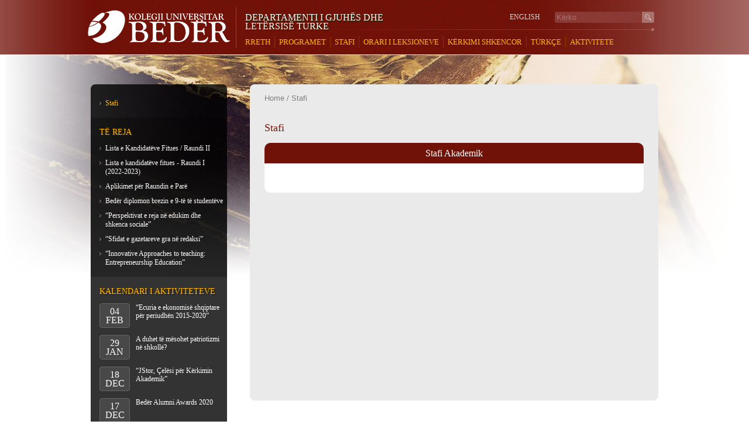

--- FILE ---
content_type: text/html; charset=UTF-8
request_url: https://tde.beder.edu.al/sh/content/default/stafi-1-5-9/0/311
body_size: 5138
content:
<!DOCTYPE html>
<!--[if lt IE 7]><html class="no-js lt-ie9 lt-ie8 lt-ie7"><![endif]-->
<!--[if IE 7]><html class="no-js lt-ie9 lt-ie8"><![endif]-->
<!--[if IE 8]><html class="no-js lt-ie9"><![endif]-->
<!--[if gt IE 8]><!--><html class="no-js" lang="en"><!--<![endif]-->
<head>
	<meta http-equiv="Content-Type" content="text/html; charset=UTF-8"/>

    <!-- rendering engine for IE8; always use the most cutting edge engine available, enable GFC -->
	<meta http-equiv="X-UA-Compatible" content="IE=Edge,chrome=1"/>

    <!-- view in screen width -->
	<meta name="viewport" content="width=device-width"/>

    <!-- (PHP) metadata -->
	<meta name="description" content="Kolegji Universitar Bedër"/>
	<meta name="keywords" content="university, learning, studying, students, student, studime, education, uni, balkan universities, beder, bedir, beder university, tiran, tirana, universite, arnavutluk, albania, shqiperia"/>

    <!-- (PHP) title -->
	<title>Kolegji Universitar Bedër</title>

    <!-- authors info -->
	<meta name="author" content="Majdanoz.com"/>

    <!-- favicon -->
	<link rel="shortcut icon" href="favicon/favicon.ico" type="image/x-icon"/>

    <!-- mobile icons -->
	<link rel="apple-touch-icon-precomposed" sizes="144x144" href="favicon/apple-touch-icon-144x144-precomposed.png"/>
	<link rel="apple-touch-icon-precomposed" sizes="114x114" href="favicon/apple-touch-icon-114x114-precomposed.png"/>
	<link rel="apple-touch-icon-precomposed" sizes="72x72" href="favicon/apple-touch-icon-72x72-precomposed.png"/>
	<link rel="apple-touch-icon-precomposed" href="favicon/apple-touch-icon-precomposed.png"/>

    <!-- handshakes -->
	<link rel="dns-prefetch" href="https://fonts.googleapis.com"/>
	<link rel="dns-prefetch" href="https://ajax.googleapis.com"/>

    <!-- Amethysta font -->
	<link rel="stylesheet" href="http://fonts.googleapis.com/css?family=Amethysta" type="text/css"/>

    <!-- modernizr script with html5shiv+print and yepnope -->
	<link rel="stylesheet" href="/static/css/reset.css" type="text/css"/>
	<link rel="stylesheet" href="/static/css/common.css" type="text/css"/>
	<link rel="stylesheet" href="/static/css/header.css" type="text/css"/>
	<link rel="stylesheet" href="/static/css/central.css" type="text/css"/>
    <link rel="stylesheet" href="/static/css/west.css" type="text/css"/>
	<link rel="stylesheet" href="/static/css/page.css" type="text/css"/>
	<link rel="stylesheet" href="/static/css/footer.css" type="text/css"/>

    <!-- modernizr script with html5shiv+print and yepnope -->
	<script src="/static/js/modernizr-2.6.1.min.js"></script>

	<!-- Google Analytics -->
	<script async src="https://www.googletagmanager.com/gtag/js?id=UA-128966462-5"></script>
	<script>
		window.dataLayer = window.dataLayer || [];
		function gtag(){dataLayer.push(arguments);}
		gtag('js', new Date());

		gtag('config', 'UA-128966462-5');
	</script>

	<!-- Matomo -->
	<script type="text/javascript">
	  var _paq = _paq || [];
	  /* tracker methods like "setCustomDimension" should be called before "trackPageView" */
	  _paq.push(['trackPageView']);
	  _paq.push(['enableLinkTracking']);
	  (function() {
	    var u="//matomo.beder.edu.al/";
	    _paq.push(['setTrackerUrl', u+'piwik.php']);
	    _paq.push(['setSiteId', '2']);
	    var d=document, g=d.createElement('script'), s=d.getElementsByTagName('script')[0];
	    g.type='text/javascript'; g.async=true; g.defer=true; g.src=u+'piwik.js'; s.parentNode.insertBefore(g,s);
	  })();
	</script>
	<!-- End Matomo Code -->

</head>
<body>
    <!--[if lt IE 7]><div class="chrome-frame">Your browser is <em>ancient!</em> <a href="http://browsehappy.com/">Upgrade to a different browser</a> or <a href="http://www.google.com/chromeframe/?redirect=true">install Google Chrome Frame</a> to experience this site.</div><![endif]-->

    <!-- header is the container of the logo, navigation and search blocks -->
	<header id="header">
		<div class="wrap">
			<nav>
			    <!-- (PHP) Beder logo (assign an anchor href value and name of the faculty) -->
				<a id="logo" href="http://www.beder.edu.al" title="Homepage"><img src="/static/css/img/logo-blank3.png"/></a>
				<a id="unit-name" href="/" title="Homepage"><h1 style="white-space: break-spaces; width: 80%;">DEPARTAMENTI I GJUHËS DHE LETËRSISË TURKE</h1></a>

			    <!-- (PHP) top navigation -->
				<ul id="nav-top">
				    <!-- (PHP) assign an anchor href value -->
					<!-- <li><a href="http://beder.edu.al/">BEDER SITE HOME</a></li> -->

                    
				    <!-- (PHP) change language link -->
					                        						<li class="lang"><a href="/en/content/default/stafi-1-5-9/0/311">ENGLISH</a></li>
					
				    <!-- clear floating -->
					<li class="cb"></li>
				</ul>

                
			    <!-- (PHP) main navigation -->
				<!-- (PHP) main navigation -->
				<ul id="nav-main">
				    <!-- (PHP) foreach (assign an anchor href value) -->
					
					<li>
                                                <a href="/sh/content/default/rreth-3/0/256">RRETH</a>


                                                                            <div class="arrow"></div>
						    <ul>
                                                                                                <li>
                                                                        <a href="/sh/content/default/rreth-departamentit-16-3/256/434" ><span>Rreth Departamentit</span></a>
                                    
                                                                    </li>
                                                                                                <li>
                                                                        <a href="/sh/content/default/pergjegjesi-i-departamentit-18-9/256/261" ><span>Përgjegjësi i Departamentit</span></a>
                                    
                                                                    </li>
                                                                                                <li>
                                                                        <a href="/sh/content/default/sekretar-i-departamentit-17-6/256/462" ><span>Sekretar i Departamentit</span></a>
                                    
                                                                    </li>
                                                            </ul>
                                                    
                        					</li>


					
					<li>
                                                <a href="/sh/content/default/programet-0-18/0/376">PROGRAMET</a>


                                                                            <div class="arrow"></div>
						    <ul>
                                                                                                <li>
                                                                        <a href="/sh/content/default/bachelor-ne-gjuhe-dhe-letersi-turke-2/376/377" ><span>Bachelor në Gjuhë dhe Letërsi Turke</span></a>
                                    
                                                                    </li>
                                                                                                <li>
                                                                        <a href="/sh/content/default/master-i-shkencave-ne-gjuhe-dhe-letersi-turke-10-9/376/378" ><span>Master i Shkencave në Gjuhë dhe Letërsi Turke</span></a>
                                    
                                                                    </li>
                                                                                                <li>
                                                                        <a href="/sh/content/default/master-profesional-ne-mesuesi-gjuhe-turke-per-arsimin-e-mesem-15-12/376/379" ><span>Master Profesional në Mësuesi, Gjuhë Turke për Arsimin e Mesëm</span></a>
                                    
                                                                    </li>
                                                            </ul>
                                                    
                        					</li>


					
					<li>
                                                <a href="/sh/content/default/stafi-1-5-9/0/311">STAFI</a>


                        
                        					</li>


					
					<li>
                                                <a href="http://tt.beder.edu.al"  target="_blank">ORARI I LEKSIONEVE</a>
                        					</li>


					
					<li>
                                                <a href="/sh/content/default/kerkimi-shkencor-12/0/307">KËRKIMI SHKENCOR</a>


                                                                            <div class="arrow"></div>
						    <ul>
                                                                                                <li>
                                                                        <a href="/sh/content/default/linke-te-dobishme-20-7/307/459" ><span>Linke të Dobishme</span></a>
                                    
                                                                    </li>
                                                                                                <li>
                                                                        <a href="/sh/content/default/konferenca-19-1/307/309" ><span>Konferenca</span></a>
                                    
                                                                    </li>
                                                                                                <li>
                                                                        <a href="/sh/content/default/publikime-nga-stafi-8-5/307/310" ><span>Publikime nga stafi</span></a>
                                    
                                                                    </li>
                                                            </ul>
                                                    
                        					</li>


					
					<li>
                                                <a href="/sh/content/default/trke-10/0/463">TÜRKÇE</a>


                                                                            <div class="arrow"></div>
						    <ul>
                                                                                                <li>
                                                                        <a href="/sh/content/default/blm-hakknda-14/463/464" ><span>Bölüm Hakkında</span></a>
                                    
                                                                    </li>
                                                                                                <li>
                                                                        <a href="/sh/content/default/trk-dili-ve-edebiyat-lisans-program-20-4/463/465" ><span>Türk Dili ve Edebiyatı Lisans Programı</span></a>
                                    
                                                                    </li>
                                                                                                <li>
                                                                        <a href="/sh/content/default/trk-dili-ve-edebiyat-akademik-yksek-lisans-program-16/463/466" ><span>Türk Dili ve Edebiyatı Akademik Yüksek Lisans Programı</span></a>
                                    
                                                                    </li>
                                                                                                <li>
                                                                        <a href="/sh/content/default/trk-dili-ve-edebiyat-retmenlii-profesyonel-yksek-lisans-program-18/463/467" ><span>Türk Dili ve Edebiyatı Öğretmenliği Profesyonel Yüksek Lisans Programı</span></a>
                                    
                                                                    </li>
                                                                                                <li>
                                                                        <a href="/sh/content/default/faydal-linkler/463/468" ><span>Faydalı Linkler</span></a>
                                    
                                                                    </li>
                                                            </ul>
                                                    
                        					</li>


					                    <li><a href="/sh/news/activities_list/">AKTIVITETE</a></li>

				    <!-- clear floating -->
					<li class="cb"></li>
				</ul>
			</nav>

		    <!-- (PHP) search form -->
			<form id="search" action="/sh/search/default/" method="get" autocomplete="off">
			    <!-- (PHP) placeholder attribute's "Search" value must be changed according to language selection -->
			    <!-- (PHP) name="q" can be changed -->
				<input type="text" name="q" class="placeholder" placeholder="Kërko" autocomplete="off" tabindex="1" maxlength="100"/>
				<input type="submit" value="" tabindex="2"/>
			</form>

			<!-- clear floating -->
			<div class="cb"></div>

		    <!-- seperator -->
			<div class="sep"></div>
		</div>
	</header>
    <!-- this article includes the background image -->
	<article id="background">
	    <!-- white mask for smoothing the sides of the background image -->
		<div id="background-mask"></div>

	    <!-- (PHP) background image -->
		<img src="/static/photos/units/original/3hU51Ko9Bm2LvAFY2K8C0rEE.jpg"/>
	</article>

<!-- this article includes the contents of the current page -->
	<article id="page" class="page-container">
	    <div class="wrap">

				    

<!-- left side -->
			<div id="west">
			    <!-- left navigation -->
				<nav>
					<div>

						                        <ul>
							<li class="active">
								<a href="/sh/content/default/stafi-1-5-9/0/311" >Stafi</a>
                            </li>
                        
											</div>

                    <!-- (PHP) add "darker" class for even ones -->
					<div class="darker">
						<h1>TË REJA</h1>
						<ul>
														<li>                            <a href="/sh/news/announcements/lista-e-kandidateve-fitues-raundi-ii/1766">Lista e Kandidatëve Fitues / Raundi II</a></li>
                            							<li>                            <a href="/sh/news/announcements/lista-e-kandidateve-fitues---raundi-i-2022-2023-/1765">Lista e kandidatëve fitues - Raundi I (2022-2023)</a></li>
                            							<li>                            <a href="/sh/news/announcements/aplikimet-per-raundin-e-pare-/1762">Aplikimet për Raundin e Parë </a></li>
                            							<li>                            <a href="/sh/news/announcements/beder-diplomon-brezin-e-9-te-te-studenteve/1761">Bedër diplomon brezin e 9-të të studentëve</a></li>
                            							<li>                            <a href="/sh/news/announcements/perspektivat-e-reja-ne-edukim-dhe-shkenca-sociale/1745">“Perspektivat e reja në edukim dhe shkenca sociale”</a></li>
                            							<li>                            <a href="/sh/news/announcements/sfidat-e-gazetareve-gra-ne-redaksi-/1727">“Sfidat e gazetareve gra në redaksi”</a></li>
                            							<li>                            <a href="/sh/news/announcements/innovative-approaches-to-teaching-entrepreneurship-education/1722">“Innovative Approaches to teaching: Entrepreneurship Education”</a></li>
                            						</ul>
					</div>
					<!-- (PHP) no need to add any class for odd ones  -->
					<div>
						<h1>KALENDARI I AKTIVITETEVE</h1>
						<ul class="activity"><!-- (PHP) <br/> between day and month -->

														<li>                            <a href="/sh/news/activities/ecuria-e-ekonomise-shqiptare-per-periudhen-2015-2020/1611">
                            
                                <div class="date"><span>04<br/>FEB</span></div>
								<div class="caption">“Ecuria e ekonomisë shqiptare për periudhën 2015-2020”</div>

                            </a></li>
                            							<li>                            <a href="/sh/news/activities/a-duhet-te-mesohet-patriotizmi-ne-shkolle-/1607">
                            
                                <div class="date"><span>29<br/>JAN</span></div>
								<div class="caption">A duhet të mësohet patriotizmi në shkollë?</div>

                            </a></li>
                            							<li>                            <a href="/sh/news/activities/jstor-elesi-per-kerkimin-akademik/1601">
                            
                                <div class="date"><span>18<br/>DEC</span></div>
								<div class="caption">“JStor, Çelësi për Kërkimin Akademik”</div>

                            </a></li>
                            							<li>                            <a href="/sh/news/activities/beder-alumni-awards-2020-20/1602">
                            
                                <div class="date"><span>17<br/>DEC</span></div>
								<div class="caption">Bedër Alumni Awards 2020</div>

                            </a></li>
                            							<li>                            <a href="/sh/news/activities/besimet-fetare-dhe-sfidat-e-covid-19/1603">
                            
                                <div class="date"><span>16<br/>DEC</span></div>
								<div class="caption">“Besimet fetare dhe sfidat e Covid 19”</div>

                            </a></li>
                            							<li>                            <a href="/sh/news/activities/ceremonia-e-diplomimit-2020/1604">
                            
                                <div class="date"><span>18<br/>SEP</span></div>
								<div class="caption">Ceremonia e Diplomimit 2020</div>

                            </a></li>
                            							<li>                            <a href="/sh/news/activities/ceremonia-e-diplomimit-2020--departamenti-i-drejtesise/1605">
                            
                                <div class="date"><span>17<br/>SEP</span></div>
								<div class="caption">Ceremonia e Diplomimit 2020 – Departamenti i Drejtësisë</div>

                            </a></li>
                            						</ul>
					</div>

                    <!-- (PHP) add "darker" class for even ones -->

					<div class="darker">
						<h1>NJOFTIME PËR STUDENTËT</h1>
						<ul>
														<li>                            <a href="/sh/news/student/thirrje-per-aplikime-/1639">Thirrje për aplikime!</a></li>
                            							<li>                            <a href="/sh/news/student/rifillimi-i-procesit-mesimor/1599">Rifillimi i Procesit Mësimor</a></li>
                            							<li>                            <a href="/sh/news/student/pushimet-e-nentorit-11/1103">Pushimet e nëntorit</a></li>
                            							<li>                            <a href="/sh/news/student/filluan-regjistrimet-per-raundin-e-pare-te-aplikimeve/1071">Filluan regjistrimet për raundin e parë të aplikimeve</a></li>
                            							<li>                            <a href="/sh/news/student/historia-e-medias-dhe-transformimet-mediatike-13/1064">Historia e medias dhe transformimet mediatike</a></li>
                            							<li>                            <a href="/sh/news/student/procesi-i-pergatitjes-se-planit-strategjik-2017-2022-9/1045">Procesi i Përgatitjes së Planit Strategjik 2017-2022</a></li>
                            							<li>                            <a href="/sh/news/student/seanca-orientuese-per-maturen-shteterore-ne-lenden-e-gjuhes-shqipe-dhe-letersise/1032">Seanca orientuese për maturën shtetërore në lëndën e gjuhës shqipe dhe letërsisë</a></li>
                            						</ul>
					</div>
				</nav>

			    <!-- (PHP) banner area under navigation
				<aside>
					<img src="/static/images/west/west-banner-01.jpg"/>
				</aside>
				-->
			</div>


									<!-- right side -->
			<div class="east">
				<div class="pad">
					<!-- page -->
					<section>
						<header>
							<!-- page navigation -->
							<nav class="breadcrumbs">
								<a href="/">Home</a> /
																<a href="/sh/content/default/stafi-1-5-9/0/311">Stafi</a>
																								
							</nav>
                            							<!-- page header -->
							<h1>Stafi</h1>
                            						</header>

						<!-- page content -->
						<div class="content">
                            														                            

						</div>

						<!-- clear floating -->
						<div class="cb"></div>
													<div id="personel_list_bis">
  <h3 class="listHeaderTitle brdRound ametFont">Stafi Akademik</h3>
        <div class="listFullTime brdRoundb">
            </div>
</div>
						
											</section>
				</div>
			</div>

			<!-- clear floating -->
			<div class="cb"></div>
		</div>
	</article>
<!-- footer is the container of the bottom navigations, copyright info, social buttons and 'go to top' button -->
	<footer id="footer">
		<div class="wrap">
			<div id="logo-bottom"><img src="/static/css/img/logo-bottom.png"/></div>

			<!-- (PHP) copyright text -->
			<div id="copyright">&copy; 2026 Kolegji Universitar Bedër.<br/>Të gjitha të drejtat janë të rezervuara.</div>

			<!-- scroll to top with animation -->
			<div id="goto-top"><a href="#top"></a></div>

			<div id="social">
                <nav>
                    <ul>
                        <li class="facebook"><a href="http://facebook.com/pages/Universiteti-Bed%C3%ABr-Faqja-Zyrtare/270663142948338" target="_blank"></a></li>
                        <li class="twitter"><a href="http://twitter.com/unibeder" target="_blank"></a></li>
                        <li class="youtube"><a href="http://youtube.com/universitetibeder" target="_blank"></a></li>
                        <li class="google"><a href="https://plus.google.com/117668099295197658725/posts" target="_blank"></a></li>
                        <li class="rss"><a href="#" target="_blank"></a></li>

                        <!-- clear floating -->
                        <li class="cb"></li>
                    </ul>
                </nav>
            </div>

			<!-- clear floating -->
			<div class="cb"></div>
		</div>
	</footer>

    <!-- js documents -->
	<script type="text/javascript" src="/static/js/jquery-1.7.2.min.js"></script>
	<script type="text/javascript" src="/static/js/jquery.sweetpages.js"></script>
	<script type="text/javascript" src="/static/js/jquery.autoellipsis-1.0.10.min.js"></script>
	<script type="text/javascript" src="/static/js/common.js"></script>
	<script type="text/javascript" src="/static/js/main.js"></script>
    <script type="text/javascript" src="/static/js/page.js"></script>

<script defer src="https://static.cloudflareinsights.com/beacon.min.js/vcd15cbe7772f49c399c6a5babf22c1241717689176015" integrity="sha512-ZpsOmlRQV6y907TI0dKBHq9Md29nnaEIPlkf84rnaERnq6zvWvPUqr2ft8M1aS28oN72PdrCzSjY4U6VaAw1EQ==" data-cf-beacon='{"version":"2024.11.0","token":"eff2e192a00a4c3dbf512a4c82fc638c","r":1,"server_timing":{"name":{"cfCacheStatus":true,"cfEdge":true,"cfExtPri":true,"cfL4":true,"cfOrigin":true,"cfSpeedBrain":true},"location_startswith":null}}' crossorigin="anonymous"></script>
</body>
</html>


--- FILE ---
content_type: text/css
request_url: https://tde.beder.edu.al/static/css/reset.css
body_size: -146
content:
html,body,div,span,object,iframe,h1,h2,h3,h4,h5,h6,blockquote,pre,abbr,address,cite,code,del,
dfn,img,ins,kbd,q,samp,small,sub,sup,var,b,i,dl,dt,dd,ol,ul,li,
fieldset,form,label,legend,
article,aside,canvas,details,figcaption,figure,footer,header,hgroup,menu,nav,section,summary,time,mark,audio,video,
input,textarea {margin:0;padding:0;border:0;outline:0;}
article,aside,details,figcaption,figure,footer,header,hgroup,menu,nav,section {display:block;}
ol,ul,dl {list-style:none;}

--- FILE ---
content_type: text/css
request_url: https://tde.beder.edu.al/static/css/central.css
body_size: 575
content:
#central{
	margin:350px 0 50px;
}

#central header{
	width:1011px;
	height:41px;
	background:#881207 url('img/bg-central-header.png') repeat-x;
	margin-left:-21px;
	-webkit-border-top-right-radius:6px;
	-webkit-border-top-left-radius:6px;
	-moz-border-radius-topright:6px;
	-moz-border-radius-topleft:6px;
	border-top-right-radius:6px;
	border-top-left-radius:6px;
}
#central header ul{
	padding-left:21px;
	background-image:url('img/bg-central-grid.png');
}
#central header li{
	float:left;
	position:relative;
	width:324px;
}
#central header li.west{
	background:url('img/bg-central-border.png') repeat-y top right;
}
#central header li.middle{
	background:url('img/bg-central-border.png') repeat-y top right;
}
#central header li.east{
}
#central header h1{
	font-size:14px;
	color:#fff;
	text-shadow:2px 2px #320;
	padding:14px 0 12px 16px;
}
#central header .swControls{
	position:absolute;
	top:16px;
	right:16px;
}
#central header .swShowPage{
	float:left;
	display:block;
	width:9px;
	height:9px;
	margin-left:8px;
	background:url('img/pagination.png') no-repeat 0 0;
	text-indent:-9999px;
}
#central header .swShowPage.active{
	background-position:0 -10px;
}
#central header div.west{
	position:absolute;
	top:41px;
	left:-21px;
	width:21px;
	height:10px;
	background:url('img/bg-central-edge.png') no-repeat;
}
#central header div.east{
	position:absolute;
	top:41px;
	right:-21px;
	width:21px;
	height:10px;
	background:url('img/bg-central-edge.png') no-repeat -25px 0;
}

#central section{
	float:left;
	position:relative;
	width:322px;
	padding-right:2px;
	height:268px;
	background:#777 url('img/bg-central-border.png') repeat-y top right;
	color:#fff;
	overflow:hidden;
}
#central section .mask{
	position:absolute;
	background:url('img/bg-central.png') repeat-x;
	width:100%;
	height:37px;
}
#central section ul{
	position:relative;
	padding-top:10px;
	overflow:hidden;
	z-index:1;
}
#central section.west{
	-webkit-border-bottom-left-radius:6px;
	-moz-border-radius-bottomleft:6px;
	border-bottom-left-radius:6px;
}
#central section.middle{
}
#central section.east{
	width:322px;
	padding-right:0;
	background-image:none;
	-webkit-border-bottom-right-radius:6px;
	-moz-border-radius-bottomright:6px;
	border-bottom-right-radius:6px;
}
#central section li a:hover{
	color:#fc3;
}

#central section.west li{
	padding:5px 10px 15px 15px;
}
#central section.west .date{
	float:left;
	width:50px;
	height:40px;
	border:1px solid #969696;
	background-color:#818181;
	margin-right:10px;
	text-align:center;
	-webkit-border-top-right-radius:4px;
	-webkit-border-top-left-radius:4px;
	-moz-border-radius-topright:4px;
	-moz-border-radius-topleft:4px;
	border-top-right-radius:4px;
	border-top-left-radius:4px;
	-webkit-border-bottom-right-radius:4px;
	-webkit-border-bottom-left-radius:4px;
	-moz-border-radius-bottomright:4px;
	-moz-border-radius-bottomleft:4px;
	border-bottom-right-radius:4px;
	border-bottom-left-radius:4px;
}
#central section.west .date span{
	display:inline-block;
	padding-top:5px;
	font-family:'Amethysta',Georgia,serif;
	font-size:16px;
}
#central section.west .caption{
	padding-top:5px;
	height:32px;
	overflow:hidden;
}

#central section.middle li{
	padding:5px 10px 5px 15px;
}
#central section.middle .thumb{
	float:left;
	width:75px;
	height:50px;
	border:1px solid #c2b6b4;
	margin-right:10px;
}
#central section.middle .caption{
	padding-top:1px;
	height:48px;
	overflow:hidden;
}

#central section.east li{
	padding:0 10px 7px 17px;
	background:url('img/next.png') no-repeat 15px 10px;
}
#central section.east li.constant{
	background-image:none;
}
#central section.east li a{
	display:block;
	padding:5px 8px;
	max-height:25px;
	overflow:hidden;
	text-overflow:ellipsis;
	-webkit-border-top-right-radius:6px;
	-webkit-border-top-left-radius:6px;
	-moz-border-radius-topright:6px;
	-moz-border-radius-topleft:6px;
	border-top-right-radius:6px;
	border-top-left-radius:6px;
	-webkit-border-bottom-right-radius:6px;
	-webkit-border-bottom-left-radius:6px;
	-moz-border-radius-bottomright:6px;
	-moz-border-radius-bottomleft:6px;
	border-bottom-right-radius:6px;
	border-bottom-left-radius:6px;
}
#central section.east li.constant a{
	-webkit-transition:background-color .2s ease-out;
	-moz-transition:background-color .2s ease-out;
	-ms-transition:background-color .2s ease-out;
	-o-transition:background-color .2s ease-out;
	transition:background-color .2s ease-out;
	background-color:#434242;
}
#central section.east li.constant a:hover{
	background-color:#232222;
}

--- FILE ---
content_type: text/css
request_url: https://tde.beder.edu.al/static/css/west.css
body_size: 308
content:
#west nav{
	width:233px;
	margin-bottom:20px;
	overflow:hidden;
	-webkit-border-top-right-radius:8px;
	-webkit-border-top-left-radius:8px;
	-moz-border-radius-topright:8px;
	-moz-border-radius-topleft:8px;
	border-top-right-radius:8px;
	border-top-left-radius:8px;
	-webkit-border-bottom-right-radius:8px;
	-webkit-border-bottom-left-radius:8px;
	-moz-border-radius-bottomright:8px;
	-moz-border-radius-bottomleft:8px;
	border-bottom-right-radius:8px;
	border-bottom-left-radius:8px;
}
#west nav > div{
	background-color:rgba(0,0,0,.8);
	padding:15px 7px 7px 10px;
}
#west nav > div.darker{
	background-color:rgba(0,0,0,.85);
}
.no-rgba #west nav{
	background-color:transparent;
	background-image:url('img/bg-page-tree.png');
}
#west nav h1{
	font-size:14px;
	line-height:20px;
	color:#ffba00;
	text-shadow:2px 2px #320;
	padding-left:5px;
}

#west nav h1 a{
	font-size: 14px;
	color: #FFBA00;
	text-shadow: 2px 2px #320;
	padding: 0 0 5px 5px;
}
#west nav ul{
	margin:10px 0 10px 5px;
}
#west nav li{
	font-family:'Amethysta',Georgia,serif;
	font-size:12px;
	background:url('img/next.png') no-repeat 0 5px;
	padding-left:10px;
	margin-bottom:10px;
}
#west nav li.has-tree{
	background:url('img/bg-li-passive.png') no-repeat 0 5px;
}
#west nav li.has-tree.active{
	background:url('img/bg-li-active.png') no-repeat 0 6px;
}
#west nav li.active-page-link{
	background:url('img/bg-a-active.png') no-repeat 0 5px;
	font-weight: bold;
}
#west nav li.active > a{
	color:#ffba00;
}
#west nav li.active > a:hover{
	color:#cf8a00;
}
#west nav li a.active{
	color:#e2cfce;
}
#west nav li a.active:hover{
	color:#e2cfce;
}
#west nav > div > ul ul{
	display:none;
}
#west aside img{
	border:1px solid #666;
	margin-bottom:15px;
}

#west .activity li{
	background-image:none;
	padding-left:0;
}
#west .activity .date{
	float:left;
	width:50px;
	height:40px;
	border:1px solid #666;
	background-color:#484848;
	margin-right:10px;
	text-align:center;
	-webkit-border-top-right-radius:4px;
	-webkit-border-top-left-radius:4px;
	-moz-border-radius-topright:4px;
	-moz-border-radius-topleft:4px;
	border-top-right-radius:4px;
	border-top-left-radius:4px;
	-webkit-border-bottom-right-radius:4px;
	-webkit-border-bottom-left-radius:4px;
	-moz-border-radius-bottomright:4px;
	-moz-border-radius-bottomleft:4px;
	border-bottom-right-radius:4px;
	border-bottom-left-radius:4px;
}
#west .activity .date span{
	display:inline-block;
	padding-top:5px;
	font-family:'Amethysta',Georgia,serif;
	font-size:16px;
}
#west .activity .caption{
	height:44px;
	line-height:14px;
	overflow:hidden;
}

--- FILE ---
content_type: text/css
request_url: https://tde.beder.edu.al/static/css/footer.css
body_size: -45
content:
#footer{
	color:#ccc;
	background:#901007 url('img/bg-footer-noise.png');
	width:100%;
}
#footer .wrap{
	height:80px;
}
#logo-bottom{
	float:left;
	margin:15px 12px 0 0;
}
#copyright{
	float:left;
	margin-top:25px;
}
#social{
	float:right;
	margin:30px 10px 0 0;
}
#social li{
	float:left;
	display:block;
	width:23px;
	height:20px;
	background:url('img/social.png') no-repeat;
	margin-right:7px;
}
#social li a{
	display:block;
	width:100%;
	height:100%;
}
#social .facebook{
	background-position:0 0;
}
#social .twitter{
	background-position:-30px 0;
}
#social .youtube{
	background-position:-60px 0;
}
#social .google{
	background-position:-90px 0;
}
#social .rss{
	background-position:-120px 0;
}
#goto-top{
	float:right;
	width:16px;
	height:100%;
	background:#530c05 url('img/goto-top.png') no-repeat center center;
	-webkit-transition:background-color .2s ease-out;
	-moz-transition:background-color .2s ease-out;
	-ms-transition:background-color .2s ease-out;
	-o-transition:background-color .2s ease-out;
	transition:background-color .2s ease-out;
}
#goto-top:hover{
	background-color:#300;
}
#goto-top a{
	display:block;
	width:100%;
	height:100%;
}